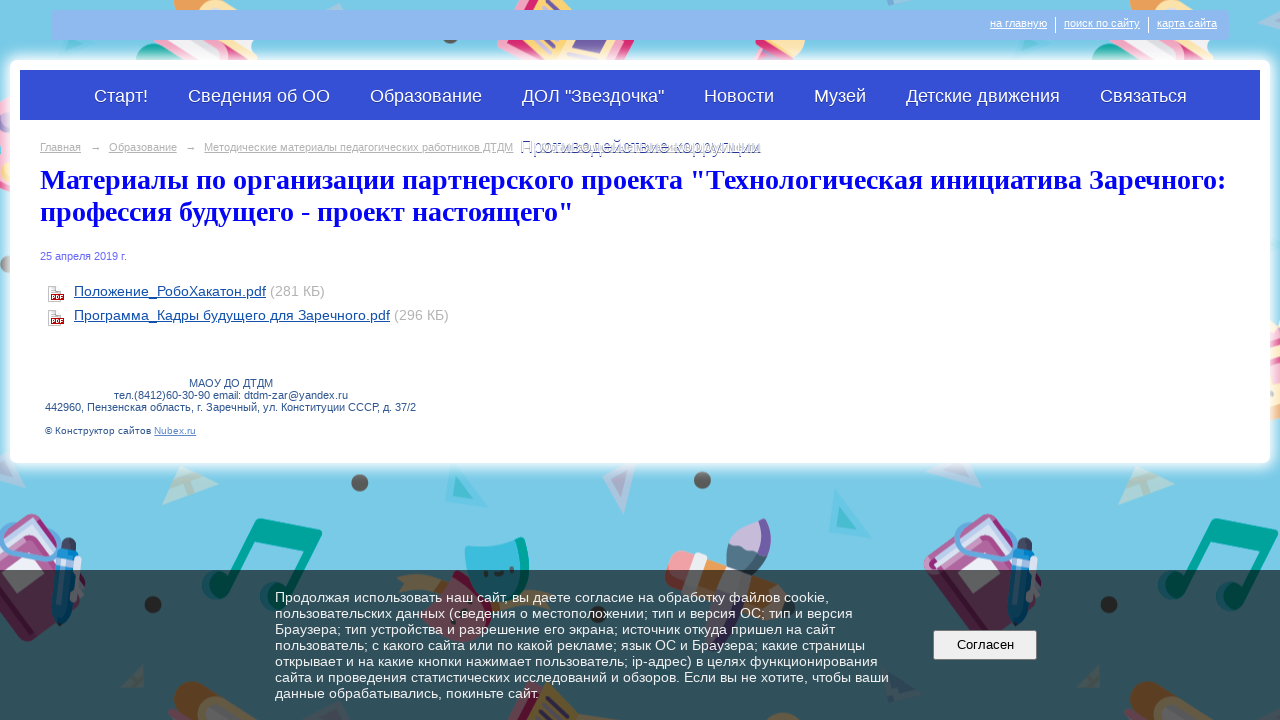

--- FILE ---
content_type: text/html; charset=utf-8
request_url: https://dtdm-zar.nubex.ru/4919/14157/14158_materialy_po_organizatsii_partnerskogo_proyekta_tekhnologicheskaya_initsiativa_zarechnogo_professiya_budushchego_proyekt_nastoyashchego.html
body_size: 5213
content:
<!DOCTYPE html>
<html>
<head>
  <title>ДТДМ #ЗаречныйЗАТО. Организационные материалы и документы</title>
   <meta http-equiv="Content-Type" content="text/html; charset=utf-8" />

  <meta name="keywords" content="дополнительное образование, Заречный, Пензенская область, Дворец творчества, дети, молодежь, образование"/>
  <meta name="description" content="Дворец творчества дете йи молодежи - учреждение дополнительного образования города Заречного пензенской области"/>
  <meta name="copyright" content="Powered by Nubex"/>

   <link rel="canonical" href="https://dtdm-zar.nubex.ru/4919/14157/14158_materialy_po_organizatsii_partnerskogo_proyekta_tekhnologicheskaya_initsiativa_zarechnogo_professiya_budushchego_proyekt_nastoyashchego.html" />

  <meta  	name="sputnik-verification"  	content="THXF88rCPKgtiQnj" />


<link rel="icon" href="https://r1.nubex.ru/s3833-a04/f12826_79/cd730f018a4b4124881f28f854f1059d.png" type="image/png"/>


<link href="https://static.nubex.ru/current/plain/_build/build_fluid.css?mtime=1766067391" type="text/css" rel="stylesheet" media="all"/>
<link href="/_data/css/styles_other.css?mtime=1769108560" type="text/css" rel="stylesheet" media="all"/>

<!--[if lt IE 9]>
<link href="/_data/css/styles_ie.css?mtime=1769108724" type="text/css" rel="stylesheet" media="all"/>
<![endif]-->




</head>

    

<body class="cntSizeBig  fluid  site-theme-unsaved font_size_standart c17 l1"
 data-hash="f69321cfd5615d4a4474b09ee6a2dbc3">

    



 
    <div  data-readable="1"  class="serviceMenu  serviceMenuAlignRight clearfix">
        <div class="serviceMenuContainer">

                        <ul class="serviceMenuNav pullRight">
                                    <li >
                        <a id="service_menu_top_first_page"
                           href="/"
                           >на главную</a>
                                            </li>
                                    <li >
                        <a id="service_menu_top_search"
                           href="/search/"
                           >поиск по сайту</a>
                                            </li>
                                    <li >
                        <a id="service_menu_top_map"
                           href="/map/"
                           >карта сайта</a>
                                            </li>
                            </ul>

            
        </div>
    </div>

 
<div class="container container_12  containerWide">
    <div class="row">
        <div class="grid_12">
                           

<nav  data-readable="2"  class="mainMenu mainMenuStyleS3 mainMenuPullDown clearfix">

  <ul>

    <li class="item first">
        <a href="/start/">Старт!</a>
                
     </li>

    <li class="item hasChildren">
        <a href="/sveden/">Сведения об ОО</a>
                            <ul class="mainMenuDropDown">
                <li><a href="/sveden/common/">Основные сведения</a></li>
                <li><a href="/sveden/struct/">Структура и органы управления образовательной организацией</a></li>
                <li><a href="/sveden/document/">Документы</a></li>
                <li><a href="/sveden/education/">Образование</a></li>
                <li><a href="/sveden/managers/">Руководство</a></li>
                <li><a href="/sveden/employees/">Педагогический состав</a></li>
                <li><a href="/sveden/objects/">Материально-техническое обеспечение и оснащенность образовательного процесса. Доступная среда</a></li>
                <li><a href="/sveden/paid_edu/">Платные образовательные услуги</a></li>
                <li><a href="/sveden/budget/">Финансово-хозяйственная деятельность</a></li>
                <li><a href="/sveden/vacant/">Вакантные места для приема (перевода) обучающихся</a></li>
                <li><a href="/sveden/grants/">Стипендии и меры поддержки обучающихся</a></li>
                <li><a href="/sveden/inter/">Международное сотрудничество</a></li>
                <li><a href="/sveden/catering/">Организация питания в образовательной организации</a></li>
                <li><a href="/sveden/eduStandarts/">Образовательные стандарты и требования</a></li>
                            </ul>
        
     </li>

    <li class="item current hasChildren hasCurrentChildren">
        <a href="/4919/">Образование</a>
                            <ul class="mainMenuDropDown">
                <li><a href="/4919/ucheniki/">Учащимся и родителям</a></li>
                <li><a href="/4919/10248/">Педагогам</a></li>
                <li><a href="/4919/partnery/">Социальные партнеры</a></li>
                <li><a href="/4919/9519/">Центр компетенций детского движения</a></li>
                <li class="current"><a href="/4919/14157/" class="current">Методические материалы педагогических работников ДТДМ</a></li>
                <li><a href="/4919/25747/">Персонифицированное дополнительное образование</a></li>
                <li><a href="/4919/36445/">Конкурс по украшению кабинетов детских объединений «СТУЧИТСЯ В ДВЕРЬ К НАМ НОВЫЙ ГОД!»</a></li>
                <li><a href="/4919/44312/">XXVI городской конкурс-выставка детского изобразительного творчества «Волшебная палитра»</a></li>
                <li><a href="/4919/44308/">Городской конкурс-выставка детского художественного творчества  «Новогодние фантазии-2025»</a></li>
                <li><a href="/4919/44209/">Детский эстрадный театр "Бумбараш"</a></li>
                <li><a href="/4919/44211/">Футбольный арбитр</a></li>
                <li><a href="/4919/44516/">Образцовая хореографическая студия "Диамант"</a></li>
                <li><a href="/4919/44518/">Образцовый хореографический ансамбль "Родничок"</a></li>
                            </ul>
        
     </li>

    <li class="item hasChildren">
        <a href="/ozdorovlenie/">ДОЛ "Звездочка"</a>
                            <ul class="mainMenuDropDown">
                <li><a href="/ozdorovlenie/zvezdochka58/">ДОЛ "Звездочка"</a></li>
                <li><a href="/ozdorovlenie/about_organization/">Об организации отдыха детей и их оздоровления</a></li>
                <li><a href="/ozdorovlenie/42660/">Деятельность</a></li>
                <li><a href="/ozdorovlenie/42662/">Материально-техническое обеспечение и оснащенность организации отдыха детей и их оздоровления</a></li>
                <li><a href="/ozdorovlenie/42664/">Услуги, в том числе платные, предоставляемые организации отдыха детей и их оздоровления</a></li>
                <li><a href="/ozdorovlenie/42666/">Доступная среда</a></li>
                <li><a href="/ozdorovlenie/42668/">Иная информация</a></li>
                <li><a href="/ozdorovlenie/43668/">Отзывы о лагере</a></li>
                            </ul>
        
     </li>

    <li class="item">
        <a href="/news/">Новости</a>
                
     </li>

    <li class="item">
        <a href="/5772/">Музей</a>
                
     </li>

    <li class="item">
        <a href="/36610/">Детские движения</a>
                
     </li>

    <li class="item">
        <a href="/contact/">Связаться</a>
                
     </li>

    <li class="item hasChildren last">
        <a href="/anti-corruption/">Противодействие коррупции</a>
                            <ul class="mainMenuDropDown">
                <li><a href="/anti-corruption/regulatory_acts/">Нормативные правовые и иные акты в сфере противодействия коррупции</a></li>
                <li><a href="/anti-corruption/expertise/">Антикоррупционная экспертиза</a></li>
                <li><a href="/anti-corruption/methodological_materials/">Методические материалы</a></li>
                <li><a href="/anti-corruption/document_forms/">Формы документов, связанные с противодействием коррупции, для заполнения</a></li>
                <li><a href="/anti-corruption/income_information/">Сведения о доходах, расходах, об имуществе и обязательствах имущественного характера</a></li>
                <li><a href="/anti-corruption/commission/">Комиссия по соблюдению требований к служебному поведению и урегулированию конфликта интересов</a></li>
                <li><a href="/anti-corruption/feedback_corruption/">Обратная связь для сообщений о фактах коррупции</a></li>
                            </ul>
        
     </li>
</ul>

</nav>
        </div>
	</div>

    <div class="row">
            <div class="grid_12 columnWide siteContent">
                    <div class="columnWidePadding">
                <div class="path">
                       <span><a href="/">Главная</a>
           <em>&rarr;</em></span>
                               <span><a href="/4919/">Образование</a>
           <em>&rarr;</em></span>
                               <span><a href="/4919/14157/">Методические материалы педагогических работников ДТДМ</a>
           <em>&rarr;</em></span>
                               <span><a href="/4919/14157/category23/">Организационные материалы и документы</a>
           </span>
                        </div>
                			<h1 >Материалы по организации партнерского проекта "Технологическая инициатива Заречного: профессия будущего - проект настоящего"</h1>
	

                                
                <div class="education_module education_material">
                    <div class="date"  data-readable="3" >
                        25&nbsp;апреля&nbsp;2019&nbsp;г.
                    </div>

                    
                    <div class="content"  data-readable="4" >
                        
                    </div>

                                            <div class="files"  data-readable="5" >
                                                            
    

    
<div class="educationFile">
    <span class="eicon pdf">
        <a  href="https&#x3A;&#x2F;&#x2F;r1.nubex.ru&#x2F;s3833-a04&#x2F;f3144_a1&#x2F;&#x041F;&#x043E;&#x043B;&#x043E;&#x0436;&#x0435;&#x043D;&#x0438;&#x0435;_&#x0420;&#x043E;&#x0431;&#x043E;&#x0425;&#x0430;&#x043A;&#x0430;&#x0442;&#x043E;&#x043D;.pdf" target="_blank" rel="noopener noreferrer">Положение_РобоХакатон.pdf</a>

                <nobr>
                <span>(281&nbsp;КБ)</span>                </nobr>
            </span>
</div>
                                                            
    

    
<div class="educationFile">
    <span class="eicon pdf">
        <a  href="https&#x3A;&#x2F;&#x2F;r1.nubex.ru&#x2F;s3833-a04&#x2F;f3145_7d&#x2F;&#x041F;&#x0440;&#x043E;&#x0433;&#x0440;&#x0430;&#x043C;&#x043C;&#x0430;_&#x041A;&#x0430;&#x0434;&#x0440;&#x044B;&#x20;&#x0431;&#x0443;&#x0434;&#x0443;&#x0449;&#x0435;&#x0433;&#x043E;&#x20;&#x0434;&#x043B;&#x044F;&#x20;&#x0417;&#x0430;&#x0440;&#x0435;&#x0447;&#x043D;&#x043E;&#x0433;&#x043E;.pdf" target="_blank" rel="noopener noreferrer">Программа_Кадры будущего для Заречного.pdf</a>

                <nobr>
                <span>(296&nbsp;КБ)</span>                </nobr>
            </span>
</div>
                                                </div>
                        

                </div>
            </div>
        </div>


    </div>

    <div class="row">
        <div class="grid_12">
            <footer class="footer">
	<div class="container clearfix"  data-readable="6" >
		<div class="copyright">
        <p style="text-align: center;">МАОУ ДО ДТДМ</p>

<p style="text-align: center;">тел.(8412)60-30-90 email: dtdm-zar@yandex.ru</p>

<p style="text-align: center;">442960, Пензенская область, г. Заречный, ул. Конституции СССР, д. 37/2</p>

                    <div class="core">
                            &copy; Конструктор&nbsp;сайтов&nbsp;<a href="http://nubex.ru?utm_source=copyright" target="_blank">Nubex.ru</a>
                        </div>
        		</div>
		<div class="counters">
            <!-- Yandex.Metrika counter -->
<script type="text/javascript" >
   (function(m,e,t,r,i,k,a){m[i]=m[i]||function(){(m[i].a=m[i].a||[]).push(arguments)};
   m[i].l=1*new Date();
   for (var j = 0; j < document.scripts.length; j++) {if (document.scripts[j].src === r) { return; }}
   k=e.createElement(t),a=e.getElementsByTagName(t)[0],k.async=1,k.src=r,a.parentNode.insertBefore(k,a)})
   (window, document, "script", "https://mc.yandex.ru/metrika/tag.js", "ym");

   ym(92369383, "init", {
        clickmap:true,
        trackLinks:true,
        accurateTrackBounce:true,
        webvisor:true
   });
</script>
<noscript><div><img src="https://mc.yandex.ru/watch/92369383" style="position:absolute; left:-9999px;" alt="" /></div></noscript>
<!-- /Yandex.Metrika counter -->
		</div>
		<div class="clear">&nbsp;</div>
	</div>
</footer>
        </div>
    </div>

</div>





<script type="text/javascript" src="https://static.nubex.ru/current/plain/_build/build.min.js?mtime=1766067391"></script>



    <div id="agreedBanner" style="display: block; width: 100%; position: fixed; left:0; bottom: 0; z-index: 10000; background-color: rgba(0,0,0,0.6); color: #EFEFEF; margin: 0; padding: 1rem; font-size: 14px; font-family: Arial, sans-serif;">
        <form action="/agreed/" method="post">
        <table style="width: 100%">
            <tr>
                <td style="width: 20%;"></td>
                <td>
                    Продолжая использовать наш сайт, вы даете согласие на обработку файлов cookie, пользовательских данных (сведения о местоположении; тип и версия ОС; тип и версия Браузера; тип устройства и разрешение его экрана; источник откуда пришел на сайт пользователь; с какого сайта или по какой рекламе; язык ОС и Браузера; какие страницы открывает и на какие кнопки нажимает пользователь; ip-адрес) в целях функционирования сайта и проведения статистических исследований и обзоров. Если вы не хотите, чтобы ваши данные обрабатывались, покиньте сайт.
                </td>
                <td style="width: 10%; text-align: right;">
                    <button id="agreedBtn" type="submit" style="padding:0.4em 1em;">&nbsp;&nbsp;Согласен&nbsp;&nbsp;</button>
                </td>
                <td style="width: 20%;"></td>
            </tr>
        </table>
        </form>
    </div>
    <script>
        $(document).ready(function() {
            $('#agreedBtn').bind('click', (e) => {
                    jQuery.ajax('/agreed/');
                    $('#agreedBanner').hide();
                    e.preventDefault();
            });
        })
    </script>
</body>
</html>


--- FILE ---
content_type: text/css
request_url: https://static.nubex.ru/current/plain/css/blocks/footer/style_s15.css?date=20250306
body_size: 2459
content:
.footer {
    --footer-link-color: hsl(var(--footer-text-h), var(--footer-text-s), calc(var(--footer-text-l) + 20%));
    --footer-bg-color-light-7: hsl(var(--footer-bg-h), var(--footer-bg-s), calc(var(--footer-bg-l) + 7%));
    --svg: url('data:image/svg+xml,<svg version="1.1" xmlns="http://www.w3.org/2000/svg" xmlns:xlink="http://www.w3.org/1999/xlink" x="0px" y="0px" width="29px" height="17px" viewBox="0 0 29 17" enable-background="new 0 0 29 17" xml:space="preserve"><path fill="black" d="M29,0H0v13h1.349c0.825,2.329,3.04,4,5.651,4 s4.827-1.671,5.651-4h2.697c0.825,2.329,3.04,4,5.651,4s4.826-1.671,5.651-4H29V0z"/></svg>');
    --svg-bg-pattern: url('data:image/svg+xml,<svg version="1.1" xmlns="http://www.w3.org/2000/svg" xmlns:xlink="http://www.w3.org/1999/xlink" x="0px" y="0px" width="7px" height="16px" viewBox="0 0 7 16" enable-background="new 0 0 7 16" xml:space="preserve"><polygon fill="black" points="4,0 0,4 2,4 6,0"/><polygon fill="black" points="2,4 0,4 4,8 6,8"/><polygon fill="black" points="4,8 0,12 2,12 6,8"/><polygon fill="black" points="2,12 0,12 4,16 6,16"/></svg>');
}


.footer { display: block; position: relative; margin: 20px 0 0 0; padding: 0; }

.footer .container { display: block; position: relative; padding-top: 10px; overflow: hidden; }
.footer .container { 
    font-weight: normal;
    font-size: 1.1em;
    font-family: var(--footer-font-family); 
}
.footer .container { 
    position: relative;
    color: var(--footer-text-color); 
    background-color: var(--footer-bg-color);
}
.footer .container::after {
    display: block; 
    position: absolute; 
    top: 0; 
    right: 0;
    content: "";
    width: 100%;
    height: 17px;

    background-color: var(--footer-contrast-color);
    mask: var(--svg) left top repeat-x;
}
.footer .container::before {
    display: block; 
    position: absolute; 
    top: 0; 
    right: 0;
    content: "";
    width: 100%;
    height: 100%;

    background-color: var(--footer-bg-color-light-7);
    mask: var(--svg-bg-pattern) repeat;
}

.footer .container .counters { display: block; position: relative; float: right; padding: 1.5em 2.3em 1.5em 2.3em; }

.footer .container .copyright { display: block; position: relative; float: left; min-height: 2.583em; padding: 1.5em 2.3em 1.5em 2.3em; }
.footer .container .copyright p { margin: 0; }
.footer .container .copyright .core { margin-top: 1.2em; font-size: 90%; color: var(--footer-text-color); }
.footer .container .copyright a { color: var(--footer-link-color); }
.footer .container .copyright a:hover { text-decoration: none; }